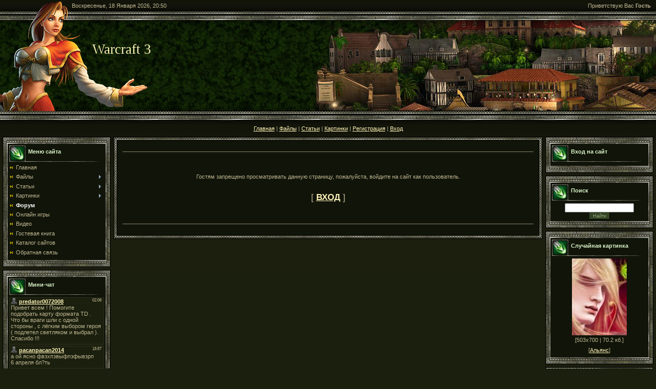

--- FILE ---
content_type: text/html; charset=utf-8
request_url: https://www.google.com/recaptcha/api2/aframe
body_size: -86
content:
<!DOCTYPE HTML><html><head><meta http-equiv="content-type" content="text/html; charset=UTF-8"></head><body><script nonce="NWQra7mi7UUyvzSO6uLiRQ">/** Anti-fraud and anti-abuse applications only. See google.com/recaptcha */ try{var clients={'sodar':'https://pagead2.googlesyndication.com/pagead/sodar?'};window.addEventListener("message",function(a){try{if(a.source===window.parent){var b=JSON.parse(a.data);var c=clients[b['id']];if(c){var d=document.createElement('img');d.src=c+b['params']+'&rc='+(localStorage.getItem("rc::a")?sessionStorage.getItem("rc::b"):"");window.document.body.appendChild(d);sessionStorage.setItem("rc::e",parseInt(sessionStorage.getItem("rc::e")||0)+1);localStorage.setItem("rc::h",'1768758620494');}}}catch(b){}});window.parent.postMessage("_grecaptcha_ready", "*");}catch(b){}</script></body></html>